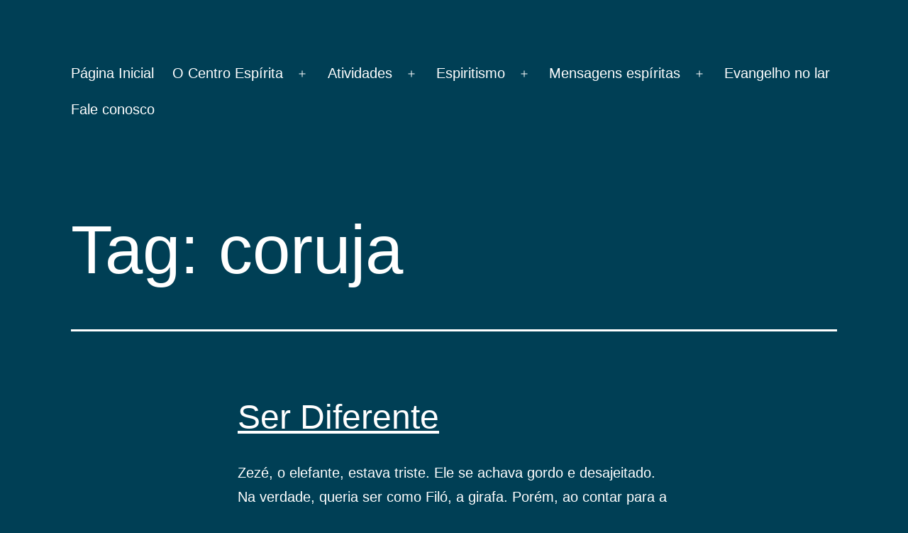

--- FILE ---
content_type: text/html; charset=UTF-8
request_url: https://cepaccuritiba.org.br/tag/coruja/
body_size: 9588
content:
<!doctype html>
<html lang="pt-BR" >
<head>
	<meta charset="UTF-8" />
	<meta name="viewport" content="width=device-width, initial-scale=1.0" />
	<title>coruja &#8211; CEPAC</title>
<script>
window.JetpackScriptData = {"site":{"icon":"","title":"CEPAC","host":"unknown","is_wpcom_platform":false}};
</script>
<meta name='robots' content='max-image-preview:large' />
<link rel='dns-prefetch' href='//stats.wp.com' />
<link rel='preconnect' href='//c0.wp.com' />
<link rel="alternate" type="application/rss+xml" title="Feed para CEPAC &raquo;" href="https://cepaccuritiba.org.br/feed/" />
<link rel="alternate" type="application/rss+xml" title="Feed de comentários para CEPAC &raquo;" href="https://cepaccuritiba.org.br/comments/feed/" />
<link rel="alternate" type="application/rss+xml" title="Feed de tag para CEPAC &raquo; coruja" href="https://cepaccuritiba.org.br/tag/coruja/feed/" />
<style id='wp-img-auto-sizes-contain-inline-css'>
img:is([sizes=auto i],[sizes^="auto," i]){contain-intrinsic-size:3000px 1500px}
/*# sourceURL=wp-img-auto-sizes-contain-inline-css */
</style>
<style id='wp-emoji-styles-inline-css'>

	img.wp-smiley, img.emoji {
		display: inline !important;
		border: none !important;
		box-shadow: none !important;
		height: 1em !important;
		width: 1em !important;
		margin: 0 0.07em !important;
		vertical-align: -0.1em !important;
		background: none !important;
		padding: 0 !important;
	}
/*# sourceURL=wp-emoji-styles-inline-css */
</style>
<style id='wp-block-library-inline-css'>
:root{--wp-block-synced-color:#7a00df;--wp-block-synced-color--rgb:122,0,223;--wp-bound-block-color:var(--wp-block-synced-color);--wp-editor-canvas-background:#ddd;--wp-admin-theme-color:#007cba;--wp-admin-theme-color--rgb:0,124,186;--wp-admin-theme-color-darker-10:#006ba1;--wp-admin-theme-color-darker-10--rgb:0,107,160.5;--wp-admin-theme-color-darker-20:#005a87;--wp-admin-theme-color-darker-20--rgb:0,90,135;--wp-admin-border-width-focus:2px}@media (min-resolution:192dpi){:root{--wp-admin-border-width-focus:1.5px}}.wp-element-button{cursor:pointer}:root .has-very-light-gray-background-color{background-color:#eee}:root .has-very-dark-gray-background-color{background-color:#313131}:root .has-very-light-gray-color{color:#eee}:root .has-very-dark-gray-color{color:#313131}:root .has-vivid-green-cyan-to-vivid-cyan-blue-gradient-background{background:linear-gradient(135deg,#00d084,#0693e3)}:root .has-purple-crush-gradient-background{background:linear-gradient(135deg,#34e2e4,#4721fb 50%,#ab1dfe)}:root .has-hazy-dawn-gradient-background{background:linear-gradient(135deg,#faaca8,#dad0ec)}:root .has-subdued-olive-gradient-background{background:linear-gradient(135deg,#fafae1,#67a671)}:root .has-atomic-cream-gradient-background{background:linear-gradient(135deg,#fdd79a,#004a59)}:root .has-nightshade-gradient-background{background:linear-gradient(135deg,#330968,#31cdcf)}:root .has-midnight-gradient-background{background:linear-gradient(135deg,#020381,#2874fc)}:root{--wp--preset--font-size--normal:16px;--wp--preset--font-size--huge:42px}.has-regular-font-size{font-size:1em}.has-larger-font-size{font-size:2.625em}.has-normal-font-size{font-size:var(--wp--preset--font-size--normal)}.has-huge-font-size{font-size:var(--wp--preset--font-size--huge)}.has-text-align-center{text-align:center}.has-text-align-left{text-align:left}.has-text-align-right{text-align:right}.has-fit-text{white-space:nowrap!important}#end-resizable-editor-section{display:none}.aligncenter{clear:both}.items-justified-left{justify-content:flex-start}.items-justified-center{justify-content:center}.items-justified-right{justify-content:flex-end}.items-justified-space-between{justify-content:space-between}.screen-reader-text{border:0;clip-path:inset(50%);height:1px;margin:-1px;overflow:hidden;padding:0;position:absolute;width:1px;word-wrap:normal!important}.screen-reader-text:focus{background-color:#ddd;clip-path:none;color:#444;display:block;font-size:1em;height:auto;left:5px;line-height:normal;padding:15px 23px 14px;text-decoration:none;top:5px;width:auto;z-index:100000}html :where(.has-border-color){border-style:solid}html :where([style*=border-top-color]){border-top-style:solid}html :where([style*=border-right-color]){border-right-style:solid}html :where([style*=border-bottom-color]){border-bottom-style:solid}html :where([style*=border-left-color]){border-left-style:solid}html :where([style*=border-width]){border-style:solid}html :where([style*=border-top-width]){border-top-style:solid}html :where([style*=border-right-width]){border-right-style:solid}html :where([style*=border-bottom-width]){border-bottom-style:solid}html :where([style*=border-left-width]){border-left-style:solid}html :where(img[class*=wp-image-]){height:auto;max-width:100%}:where(figure){margin:0 0 1em}html :where(.is-position-sticky){--wp-admin--admin-bar--position-offset:var(--wp-admin--admin-bar--height,0px)}@media screen and (max-width:600px){html :where(.is-position-sticky){--wp-admin--admin-bar--position-offset:0px}}

/*# sourceURL=wp-block-library-inline-css */
</style><style id='wp-block-heading-inline-css'>
h1:where(.wp-block-heading).has-background,h2:where(.wp-block-heading).has-background,h3:where(.wp-block-heading).has-background,h4:where(.wp-block-heading).has-background,h5:where(.wp-block-heading).has-background,h6:where(.wp-block-heading).has-background{padding:1.25em 2.375em}h1.has-text-align-left[style*=writing-mode]:where([style*=vertical-lr]),h1.has-text-align-right[style*=writing-mode]:where([style*=vertical-rl]),h2.has-text-align-left[style*=writing-mode]:where([style*=vertical-lr]),h2.has-text-align-right[style*=writing-mode]:where([style*=vertical-rl]),h3.has-text-align-left[style*=writing-mode]:where([style*=vertical-lr]),h3.has-text-align-right[style*=writing-mode]:where([style*=vertical-rl]),h4.has-text-align-left[style*=writing-mode]:where([style*=vertical-lr]),h4.has-text-align-right[style*=writing-mode]:where([style*=vertical-rl]),h5.has-text-align-left[style*=writing-mode]:where([style*=vertical-lr]),h5.has-text-align-right[style*=writing-mode]:where([style*=vertical-rl]),h6.has-text-align-left[style*=writing-mode]:where([style*=vertical-lr]),h6.has-text-align-right[style*=writing-mode]:where([style*=vertical-rl]){rotate:180deg}
/*# sourceURL=https://c0.wp.com/c/6.9/wp-includes/blocks/heading/style.min.css */
</style>
<style id='wp-block-paragraph-inline-css'>
.is-small-text{font-size:.875em}.is-regular-text{font-size:1em}.is-large-text{font-size:2.25em}.is-larger-text{font-size:3em}.has-drop-cap:not(:focus):first-letter{float:left;font-size:8.4em;font-style:normal;font-weight:100;line-height:.68;margin:.05em .1em 0 0;text-transform:uppercase}body.rtl .has-drop-cap:not(:focus):first-letter{float:none;margin-left:.1em}p.has-drop-cap.has-background{overflow:hidden}:root :where(p.has-background){padding:1.25em 2.375em}:where(p.has-text-color:not(.has-link-color)) a{color:inherit}p.has-text-align-left[style*="writing-mode:vertical-lr"],p.has-text-align-right[style*="writing-mode:vertical-rl"]{rotate:180deg}
/*# sourceURL=https://c0.wp.com/c/6.9/wp-includes/blocks/paragraph/style.min.css */
</style>
<style id='global-styles-inline-css'>
:root{--wp--preset--aspect-ratio--square: 1;--wp--preset--aspect-ratio--4-3: 4/3;--wp--preset--aspect-ratio--3-4: 3/4;--wp--preset--aspect-ratio--3-2: 3/2;--wp--preset--aspect-ratio--2-3: 2/3;--wp--preset--aspect-ratio--16-9: 16/9;--wp--preset--aspect-ratio--9-16: 9/16;--wp--preset--color--black: #000000;--wp--preset--color--cyan-bluish-gray: #abb8c3;--wp--preset--color--white: #FFFFFF;--wp--preset--color--pale-pink: #f78da7;--wp--preset--color--vivid-red: #cf2e2e;--wp--preset--color--luminous-vivid-orange: #ff6900;--wp--preset--color--luminous-vivid-amber: #fcb900;--wp--preset--color--light-green-cyan: #7bdcb5;--wp--preset--color--vivid-green-cyan: #00d084;--wp--preset--color--pale-cyan-blue: #8ed1fc;--wp--preset--color--vivid-cyan-blue: #0693e3;--wp--preset--color--vivid-purple: #9b51e0;--wp--preset--color--dark-gray: #28303D;--wp--preset--color--gray: #39414D;--wp--preset--color--green: #D1E4DD;--wp--preset--color--blue: #D1DFE4;--wp--preset--color--purple: #D1D1E4;--wp--preset--color--red: #E4D1D1;--wp--preset--color--orange: #E4DAD1;--wp--preset--color--yellow: #EEEADD;--wp--preset--gradient--vivid-cyan-blue-to-vivid-purple: linear-gradient(135deg,rgb(6,147,227) 0%,rgb(155,81,224) 100%);--wp--preset--gradient--light-green-cyan-to-vivid-green-cyan: linear-gradient(135deg,rgb(122,220,180) 0%,rgb(0,208,130) 100%);--wp--preset--gradient--luminous-vivid-amber-to-luminous-vivid-orange: linear-gradient(135deg,rgb(252,185,0) 0%,rgb(255,105,0) 100%);--wp--preset--gradient--luminous-vivid-orange-to-vivid-red: linear-gradient(135deg,rgb(255,105,0) 0%,rgb(207,46,46) 100%);--wp--preset--gradient--very-light-gray-to-cyan-bluish-gray: linear-gradient(135deg,rgb(238,238,238) 0%,rgb(169,184,195) 100%);--wp--preset--gradient--cool-to-warm-spectrum: linear-gradient(135deg,rgb(74,234,220) 0%,rgb(151,120,209) 20%,rgb(207,42,186) 40%,rgb(238,44,130) 60%,rgb(251,105,98) 80%,rgb(254,248,76) 100%);--wp--preset--gradient--blush-light-purple: linear-gradient(135deg,rgb(255,206,236) 0%,rgb(152,150,240) 100%);--wp--preset--gradient--blush-bordeaux: linear-gradient(135deg,rgb(254,205,165) 0%,rgb(254,45,45) 50%,rgb(107,0,62) 100%);--wp--preset--gradient--luminous-dusk: linear-gradient(135deg,rgb(255,203,112) 0%,rgb(199,81,192) 50%,rgb(65,88,208) 100%);--wp--preset--gradient--pale-ocean: linear-gradient(135deg,rgb(255,245,203) 0%,rgb(182,227,212) 50%,rgb(51,167,181) 100%);--wp--preset--gradient--electric-grass: linear-gradient(135deg,rgb(202,248,128) 0%,rgb(113,206,126) 100%);--wp--preset--gradient--midnight: linear-gradient(135deg,rgb(2,3,129) 0%,rgb(40,116,252) 100%);--wp--preset--gradient--purple-to-yellow: linear-gradient(160deg, #D1D1E4 0%, #EEEADD 100%);--wp--preset--gradient--yellow-to-purple: linear-gradient(160deg, #EEEADD 0%, #D1D1E4 100%);--wp--preset--gradient--green-to-yellow: linear-gradient(160deg, #D1E4DD 0%, #EEEADD 100%);--wp--preset--gradient--yellow-to-green: linear-gradient(160deg, #EEEADD 0%, #D1E4DD 100%);--wp--preset--gradient--red-to-yellow: linear-gradient(160deg, #E4D1D1 0%, #EEEADD 100%);--wp--preset--gradient--yellow-to-red: linear-gradient(160deg, #EEEADD 0%, #E4D1D1 100%);--wp--preset--gradient--purple-to-red: linear-gradient(160deg, #D1D1E4 0%, #E4D1D1 100%);--wp--preset--gradient--red-to-purple: linear-gradient(160deg, #E4D1D1 0%, #D1D1E4 100%);--wp--preset--font-size--small: 18px;--wp--preset--font-size--medium: 20px;--wp--preset--font-size--large: 24px;--wp--preset--font-size--x-large: 42px;--wp--preset--font-size--extra-small: 16px;--wp--preset--font-size--normal: 20px;--wp--preset--font-size--extra-large: 40px;--wp--preset--font-size--huge: 96px;--wp--preset--font-size--gigantic: 144px;--wp--preset--spacing--20: 0.44rem;--wp--preset--spacing--30: 0.67rem;--wp--preset--spacing--40: 1rem;--wp--preset--spacing--50: 1.5rem;--wp--preset--spacing--60: 2.25rem;--wp--preset--spacing--70: 3.38rem;--wp--preset--spacing--80: 5.06rem;--wp--preset--shadow--natural: 6px 6px 9px rgba(0, 0, 0, 0.2);--wp--preset--shadow--deep: 12px 12px 50px rgba(0, 0, 0, 0.4);--wp--preset--shadow--sharp: 6px 6px 0px rgba(0, 0, 0, 0.2);--wp--preset--shadow--outlined: 6px 6px 0px -3px rgb(255, 255, 255), 6px 6px rgb(0, 0, 0);--wp--preset--shadow--crisp: 6px 6px 0px rgb(0, 0, 0);}:where(.is-layout-flex){gap: 0.5em;}:where(.is-layout-grid){gap: 0.5em;}body .is-layout-flex{display: flex;}.is-layout-flex{flex-wrap: wrap;align-items: center;}.is-layout-flex > :is(*, div){margin: 0;}body .is-layout-grid{display: grid;}.is-layout-grid > :is(*, div){margin: 0;}:where(.wp-block-columns.is-layout-flex){gap: 2em;}:where(.wp-block-columns.is-layout-grid){gap: 2em;}:where(.wp-block-post-template.is-layout-flex){gap: 1.25em;}:where(.wp-block-post-template.is-layout-grid){gap: 1.25em;}.has-black-color{color: var(--wp--preset--color--black) !important;}.has-cyan-bluish-gray-color{color: var(--wp--preset--color--cyan-bluish-gray) !important;}.has-white-color{color: var(--wp--preset--color--white) !important;}.has-pale-pink-color{color: var(--wp--preset--color--pale-pink) !important;}.has-vivid-red-color{color: var(--wp--preset--color--vivid-red) !important;}.has-luminous-vivid-orange-color{color: var(--wp--preset--color--luminous-vivid-orange) !important;}.has-luminous-vivid-amber-color{color: var(--wp--preset--color--luminous-vivid-amber) !important;}.has-light-green-cyan-color{color: var(--wp--preset--color--light-green-cyan) !important;}.has-vivid-green-cyan-color{color: var(--wp--preset--color--vivid-green-cyan) !important;}.has-pale-cyan-blue-color{color: var(--wp--preset--color--pale-cyan-blue) !important;}.has-vivid-cyan-blue-color{color: var(--wp--preset--color--vivid-cyan-blue) !important;}.has-vivid-purple-color{color: var(--wp--preset--color--vivid-purple) !important;}.has-black-background-color{background-color: var(--wp--preset--color--black) !important;}.has-cyan-bluish-gray-background-color{background-color: var(--wp--preset--color--cyan-bluish-gray) !important;}.has-white-background-color{background-color: var(--wp--preset--color--white) !important;}.has-pale-pink-background-color{background-color: var(--wp--preset--color--pale-pink) !important;}.has-vivid-red-background-color{background-color: var(--wp--preset--color--vivid-red) !important;}.has-luminous-vivid-orange-background-color{background-color: var(--wp--preset--color--luminous-vivid-orange) !important;}.has-luminous-vivid-amber-background-color{background-color: var(--wp--preset--color--luminous-vivid-amber) !important;}.has-light-green-cyan-background-color{background-color: var(--wp--preset--color--light-green-cyan) !important;}.has-vivid-green-cyan-background-color{background-color: var(--wp--preset--color--vivid-green-cyan) !important;}.has-pale-cyan-blue-background-color{background-color: var(--wp--preset--color--pale-cyan-blue) !important;}.has-vivid-cyan-blue-background-color{background-color: var(--wp--preset--color--vivid-cyan-blue) !important;}.has-vivid-purple-background-color{background-color: var(--wp--preset--color--vivid-purple) !important;}.has-black-border-color{border-color: var(--wp--preset--color--black) !important;}.has-cyan-bluish-gray-border-color{border-color: var(--wp--preset--color--cyan-bluish-gray) !important;}.has-white-border-color{border-color: var(--wp--preset--color--white) !important;}.has-pale-pink-border-color{border-color: var(--wp--preset--color--pale-pink) !important;}.has-vivid-red-border-color{border-color: var(--wp--preset--color--vivid-red) !important;}.has-luminous-vivid-orange-border-color{border-color: var(--wp--preset--color--luminous-vivid-orange) !important;}.has-luminous-vivid-amber-border-color{border-color: var(--wp--preset--color--luminous-vivid-amber) !important;}.has-light-green-cyan-border-color{border-color: var(--wp--preset--color--light-green-cyan) !important;}.has-vivid-green-cyan-border-color{border-color: var(--wp--preset--color--vivid-green-cyan) !important;}.has-pale-cyan-blue-border-color{border-color: var(--wp--preset--color--pale-cyan-blue) !important;}.has-vivid-cyan-blue-border-color{border-color: var(--wp--preset--color--vivid-cyan-blue) !important;}.has-vivid-purple-border-color{border-color: var(--wp--preset--color--vivid-purple) !important;}.has-vivid-cyan-blue-to-vivid-purple-gradient-background{background: var(--wp--preset--gradient--vivid-cyan-blue-to-vivid-purple) !important;}.has-light-green-cyan-to-vivid-green-cyan-gradient-background{background: var(--wp--preset--gradient--light-green-cyan-to-vivid-green-cyan) !important;}.has-luminous-vivid-amber-to-luminous-vivid-orange-gradient-background{background: var(--wp--preset--gradient--luminous-vivid-amber-to-luminous-vivid-orange) !important;}.has-luminous-vivid-orange-to-vivid-red-gradient-background{background: var(--wp--preset--gradient--luminous-vivid-orange-to-vivid-red) !important;}.has-very-light-gray-to-cyan-bluish-gray-gradient-background{background: var(--wp--preset--gradient--very-light-gray-to-cyan-bluish-gray) !important;}.has-cool-to-warm-spectrum-gradient-background{background: var(--wp--preset--gradient--cool-to-warm-spectrum) !important;}.has-blush-light-purple-gradient-background{background: var(--wp--preset--gradient--blush-light-purple) !important;}.has-blush-bordeaux-gradient-background{background: var(--wp--preset--gradient--blush-bordeaux) !important;}.has-luminous-dusk-gradient-background{background: var(--wp--preset--gradient--luminous-dusk) !important;}.has-pale-ocean-gradient-background{background: var(--wp--preset--gradient--pale-ocean) !important;}.has-electric-grass-gradient-background{background: var(--wp--preset--gradient--electric-grass) !important;}.has-midnight-gradient-background{background: var(--wp--preset--gradient--midnight) !important;}.has-small-font-size{font-size: var(--wp--preset--font-size--small) !important;}.has-medium-font-size{font-size: var(--wp--preset--font-size--medium) !important;}.has-large-font-size{font-size: var(--wp--preset--font-size--large) !important;}.has-x-large-font-size{font-size: var(--wp--preset--font-size--x-large) !important;}
/*# sourceURL=global-styles-inline-css */
</style>

<style id='classic-theme-styles-inline-css'>
/*! This file is auto-generated */
.wp-block-button__link{color:#fff;background-color:#32373c;border-radius:9999px;box-shadow:none;text-decoration:none;padding:calc(.667em + 2px) calc(1.333em + 2px);font-size:1.125em}.wp-block-file__button{background:#32373c;color:#fff;text-decoration:none}
/*# sourceURL=/wp-includes/css/classic-themes.min.css */
</style>
<link rel='stylesheet' id='twenty-twenty-one-custom-color-overrides-css' href='https://cepaccuritiba.org.br/wp-content/themes/twentytwentyone/assets/css/custom-color-overrides.css?ver=2.5' media='all' />
<style id='twenty-twenty-one-custom-color-overrides-inline-css'>
:root .editor-styles-wrapper{--global--color-background: #003f55;--global--color-primary: #fff;--global--color-secondary: #fff;--button--color-background: #fff;--button--color-text-hover: #fff;--table--stripes-border-color: rgba(240, 240, 240, 0.15);--table--stripes-background-color: rgba(240, 240, 240, 0.15);}
/*# sourceURL=twenty-twenty-one-custom-color-overrides-inline-css */
</style>
<link rel='stylesheet' id='twenty-twenty-one-style-css' href='https://cepaccuritiba.org.br/wp-content/themes/twentytwentyone/style.css?ver=2.5' media='all' />
<style id='twenty-twenty-one-style-inline-css'>
:root{--global--color-background: #003f55;--global--color-primary: #fff;--global--color-secondary: #fff;--button--color-background: #fff;--button--color-text-hover: #fff;--table--stripes-border-color: rgba(240, 240, 240, 0.15);--table--stripes-background-color: rgba(240, 240, 240, 0.15);}
.cat-links { clip: rect(1px, 1px, 1px, 1px); height: 1px; position: absolute; overflow: hidden; width: 1px; }
/*# sourceURL=twenty-twenty-one-style-inline-css */
</style>
<link rel='stylesheet' id='twenty-twenty-one-print-style-css' href='https://cepaccuritiba.org.br/wp-content/themes/twentytwentyone/assets/css/print.css?ver=2.5' media='print' />
<link rel='stylesheet' id='twentytwentyone-jetpack-css' href='https://c0.wp.com/p/jetpack/14.8/modules/theme-tools/compat/twentytwentyone.css' media='all' />
<script id="twenty-twenty-one-ie11-polyfills-js-after">
( Element.prototype.matches && Element.prototype.closest && window.NodeList && NodeList.prototype.forEach ) || document.write( '<script src="https://cepaccuritiba.org.br/wp-content/themes/twentytwentyone/assets/js/polyfills.js?ver=2.5"></scr' + 'ipt>' );
//# sourceURL=twenty-twenty-one-ie11-polyfills-js-after
</script>
<script src="https://cepaccuritiba.org.br/wp-content/themes/twentytwentyone/assets/js/primary-navigation.js?ver=2.5" id="twenty-twenty-one-primary-navigation-script-js" defer data-wp-strategy="defer"></script>
<link rel="https://api.w.org/" href="https://cepaccuritiba.org.br/wp-json/" /><link rel="alternate" title="JSON" type="application/json" href="https://cepaccuritiba.org.br/wp-json/wp/v2/tags/351" /><link rel="EditURI" type="application/rsd+xml" title="RSD" href="https://cepaccuritiba.org.br/xmlrpc.php?rsd" />
<meta name="generator" content="WordPress 6.9" />
	<style>img#wpstats{display:none}</style>
		<style id="custom-background-css">
body.custom-background { background-color: #003f55; }
</style>
	</head>

<body class="archive tag tag-coruja tag-351 custom-background wp-embed-responsive wp-theme-twentytwentyone is-dark-theme no-js hfeed has-main-navigation categories-hidden">
<div id="page" class="site">
	<a class="skip-link screen-reader-text" href="#content">
		Pular para o conteúdo	</a>

	
<header id="masthead" class="site-header has-menu">

	

<div class="site-branding">

	
						<p class="screen-reader-text"><a href="https://cepaccuritiba.org.br/" rel="home">CEPAC</a></p>
			
	</div><!-- .site-branding -->
	
	<nav id="site-navigation" class="primary-navigation" aria-label="Menu primário">
		<div class="menu-button-container">
			<button id="primary-mobile-menu" class="button" aria-controls="primary-menu-list" aria-expanded="false">
				<span class="dropdown-icon open">Menu					<svg class="svg-icon" width="24" height="24" aria-hidden="true" role="img" focusable="false" viewBox="0 0 24 24" fill="none" xmlns="http://www.w3.org/2000/svg"><path fill-rule="evenodd" clip-rule="evenodd" d="M4.5 6H19.5V7.5H4.5V6ZM4.5 12H19.5V13.5H4.5V12ZM19.5 18H4.5V19.5H19.5V18Z" fill="currentColor"/></svg>				</span>
				<span class="dropdown-icon close">Fechar					<svg class="svg-icon" width="24" height="24" aria-hidden="true" role="img" focusable="false" viewBox="0 0 24 24" fill="none" xmlns="http://www.w3.org/2000/svg"><path fill-rule="evenodd" clip-rule="evenodd" d="M12 10.9394L5.53033 4.46973L4.46967 5.53039L10.9393 12.0001L4.46967 18.4697L5.53033 19.5304L12 13.0607L18.4697 19.5304L19.5303 18.4697L13.0607 12.0001L19.5303 5.53039L18.4697 4.46973L12 10.9394Z" fill="currentColor"/></svg>				</span>
			</button><!-- #primary-mobile-menu -->
		</div><!-- .menu-button-container -->
		<div class="primary-menu-container"><ul id="primary-menu-list" class="menu-wrapper"><li id="menu-item-2322" class="menu-item menu-item-type-post_type menu-item-object-page menu-item-home menu-item-2322"><a href="https://cepaccuritiba.org.br/">Página Inicial</a></li>
<li id="menu-item-2039" class="menu-item menu-item-type-post_type menu-item-object-page menu-item-has-children menu-item-2039"><a href="https://cepaccuritiba.org.br/o-centro-espirita/">O Centro Espírita</a><button class="sub-menu-toggle" aria-expanded="false" onClick="twentytwentyoneExpandSubMenu(this)"><span class="icon-plus"><svg class="svg-icon" width="18" height="18" aria-hidden="true" role="img" focusable="false" viewBox="0 0 24 24" fill="none" xmlns="http://www.w3.org/2000/svg"><path fill-rule="evenodd" clip-rule="evenodd" d="M18 11.2h-5.2V6h-1.6v5.2H6v1.6h5.2V18h1.6v-5.2H18z" fill="currentColor"/></svg></span><span class="icon-minus"><svg class="svg-icon" width="18" height="18" aria-hidden="true" role="img" focusable="false" viewBox="0 0 24 24" fill="none" xmlns="http://www.w3.org/2000/svg"><path fill-rule="evenodd" clip-rule="evenodd" d="M6 11h12v2H6z" fill="currentColor"/></svg></span><span class="screen-reader-text">Abrir menu</span></button>
<ul class="sub-menu">
	<li id="menu-item-2040" class="menu-item menu-item-type-post_type menu-item-object-page menu-item-2040"><a href="https://cepaccuritiba.org.br/o-que-e-um-centro-espirita/">O que é um Centro Espírita</a></li>
	<li id="menu-item-2038" class="menu-item menu-item-type-post_type menu-item-object-page menu-item-2038"><a href="https://cepaccuritiba.org.br/nossa-historia/">Nossa História CEPAC</a></li>
	<li id="menu-item-2037" class="menu-item menu-item-type-post_type menu-item-object-page menu-item-2037"><a href="https://cepaccuritiba.org.br/funcionamento-horarios-e-agenda/">Funcionamento (horários e agenda)</a></li>
	<li id="menu-item-2627" class="menu-item menu-item-type-post_type menu-item-object-page menu-item-2627"><a href="https://cepaccuritiba.org.br/informacoes-gerais/">Informações gerais</a></li>
	<li id="menu-item-2628" class="menu-item menu-item-type-post_type menu-item-object-page menu-item-2628"><a href="https://cepaccuritiba.org.br/avisos/">Avisos</a></li>
</ul>
</li>
<li id="menu-item-2041" class="menu-item menu-item-type-post_type menu-item-object-page menu-item-has-children menu-item-2041"><a href="https://cepaccuritiba.org.br/atividades/">Atividades</a><button class="sub-menu-toggle" aria-expanded="false" onClick="twentytwentyoneExpandSubMenu(this)"><span class="icon-plus"><svg class="svg-icon" width="18" height="18" aria-hidden="true" role="img" focusable="false" viewBox="0 0 24 24" fill="none" xmlns="http://www.w3.org/2000/svg"><path fill-rule="evenodd" clip-rule="evenodd" d="M18 11.2h-5.2V6h-1.6v5.2H6v1.6h5.2V18h1.6v-5.2H18z" fill="currentColor"/></svg></span><span class="icon-minus"><svg class="svg-icon" width="18" height="18" aria-hidden="true" role="img" focusable="false" viewBox="0 0 24 24" fill="none" xmlns="http://www.w3.org/2000/svg"><path fill-rule="evenodd" clip-rule="evenodd" d="M6 11h12v2H6z" fill="currentColor"/></svg></span><span class="screen-reader-text">Abrir menu</span></button>
<ul class="sub-menu">
	<li id="menu-item-2045" class="menu-item menu-item-type-post_type menu-item-object-page menu-item-2045"><a href="https://cepaccuritiba.org.br/exposicoes-publicas/">Exposições públicas</a></li>
	<li id="menu-item-2047" class="menu-item menu-item-type-post_type menu-item-object-page menu-item-2047"><a href="https://cepaccuritiba.org.br/grupos-de-estudo/">Grupos de estudo</a></li>
	<li id="menu-item-2044" class="menu-item menu-item-type-post_type menu-item-object-page menu-item-2044"><a href="https://cepaccuritiba.org.br/evangelizacao-infantil/">Evangelização Espírita Infantojuvenil </a></li>
	<li id="menu-item-2043" class="menu-item menu-item-type-post_type menu-item-object-page menu-item-2043"><a href="https://cepaccuritiba.org.br/atendimento-fraterno/">Atendimento Fraterno</a></li>
	<li id="menu-item-2046" class="menu-item menu-item-type-post_type menu-item-object-page menu-item-2046"><a href="https://cepaccuritiba.org.br/fluidoterapia/">Fluidoterapia</a></li>
	<li id="menu-item-2042" class="menu-item menu-item-type-post_type menu-item-object-page menu-item-2042"><a href="https://cepaccuritiba.org.br/assistencia-social/">Assistência Social</a></li>
</ul>
</li>
<li id="menu-item-2031" class="menu-item menu-item-type-post_type menu-item-object-page menu-item-has-children menu-item-2031"><a href="https://cepaccuritiba.org.br/espiritismo/">Espiritismo</a><button class="sub-menu-toggle" aria-expanded="false" onClick="twentytwentyoneExpandSubMenu(this)"><span class="icon-plus"><svg class="svg-icon" width="18" height="18" aria-hidden="true" role="img" focusable="false" viewBox="0 0 24 24" fill="none" xmlns="http://www.w3.org/2000/svg"><path fill-rule="evenodd" clip-rule="evenodd" d="M18 11.2h-5.2V6h-1.6v5.2H6v1.6h5.2V18h1.6v-5.2H18z" fill="currentColor"/></svg></span><span class="icon-minus"><svg class="svg-icon" width="18" height="18" aria-hidden="true" role="img" focusable="false" viewBox="0 0 24 24" fill="none" xmlns="http://www.w3.org/2000/svg"><path fill-rule="evenodd" clip-rule="evenodd" d="M6 11h12v2H6z" fill="currentColor"/></svg></span><span class="screen-reader-text">Abrir menu</span></button>
<ul class="sub-menu">
	<li id="menu-item-2030" class="menu-item menu-item-type-post_type menu-item-object-page menu-item-2030"><a href="https://cepaccuritiba.org.br/o-que-e/">O que é o Espiritismo?</a></li>
	<li id="menu-item-2029" class="menu-item menu-item-type-post_type menu-item-object-page menu-item-2029"><a href="https://cepaccuritiba.org.br/quem-foi-allan-kardec/">Quem foi Allan Kardec?</a></li>
</ul>
</li>
<li id="menu-item-2028" class="menu-item menu-item-type-post_type menu-item-object-page menu-item-has-children menu-item-2028"><a href="https://cepaccuritiba.org.br/mensagens-espiritas/">Mensagens espíritas</a><button class="sub-menu-toggle" aria-expanded="false" onClick="twentytwentyoneExpandSubMenu(this)"><span class="icon-plus"><svg class="svg-icon" width="18" height="18" aria-hidden="true" role="img" focusable="false" viewBox="0 0 24 24" fill="none" xmlns="http://www.w3.org/2000/svg"><path fill-rule="evenodd" clip-rule="evenodd" d="M18 11.2h-5.2V6h-1.6v5.2H6v1.6h5.2V18h1.6v-5.2H18z" fill="currentColor"/></svg></span><span class="icon-minus"><svg class="svg-icon" width="18" height="18" aria-hidden="true" role="img" focusable="false" viewBox="0 0 24 24" fill="none" xmlns="http://www.w3.org/2000/svg"><path fill-rule="evenodd" clip-rule="evenodd" d="M6 11h12v2H6z" fill="currentColor"/></svg></span><span class="screen-reader-text">Abrir menu</span></button>
<ul class="sub-menu">
	<li id="menu-item-2626" class="menu-item menu-item-type-post_type menu-item-object-page menu-item-2626"><a href="https://cepaccuritiba.org.br/mensagem-do-mes/">Mensagem do mês</a></li>
	<li id="menu-item-2561" class="menu-item menu-item-type-post_type menu-item-object-page menu-item-2561"><a href="https://cepaccuritiba.org.br/mensagens-espiritas-publico-em-geral/">Público em Geral</a></li>
	<li id="menu-item-2562" class="menu-item menu-item-type-post_type menu-item-object-page menu-item-2562"><a href="https://cepaccuritiba.org.br/mensagens-espiritas-juventude/">Juventude</a></li>
	<li id="menu-item-2563" class="menu-item menu-item-type-post_type menu-item-object-page menu-item-2563"><a href="https://cepaccuritiba.org.br/mensagens-espiritas-infancia/">Infância</a></li>
</ul>
</li>
<li id="menu-item-2024" class="menu-item menu-item-type-post_type menu-item-object-page menu-item-2024"><a href="https://cepaccuritiba.org.br/evangelho-no-lar/">Evangelho no lar</a></li>
<li id="menu-item-2023" class="menu-item menu-item-type-post_type menu-item-object-page menu-item-2023"><a href="https://cepaccuritiba.org.br/fale-conosco/">Fale conosco</a></li>
</ul></div>	</nav><!-- #site-navigation -->
	
</header><!-- #masthead -->

	<div id="content" class="site-content">
		<div id="primary" class="content-area">
			<main id="main" class="site-main">


	<header class="page-header alignwide">
		<h1 class="page-title">Tag: <span>coruja</span></h1>			</header><!-- .page-header -->

					
<article id="post-2357" class="post-2357 post type-post status-publish format-standard hentry category-infancia tag-amigos tag-amizade tag-animais tag-caracteristicas-proprias tag-claudia-schmidt tag-coruja tag-crianca tag-diferente tag-elefante tag-familia tag-filo tag-floresta tag-fragil tag-girafa tag-infancia tag-infantil tag-leao tag-lico tag-medo tag-natureza tag-respeito tag-ser-diferente tag-simpatico tag-valor tag-zeze tag-zila entry">

	
<header class="entry-header">
	<h2 class="entry-title default-max-width"><a href="https://cepaccuritiba.org.br/ser-diferente/">Ser Diferente</a></h2></header><!-- .entry-header -->

	<div class="entry-content">
		<p>Zezé, o elefante, estava triste. Ele se achava gordo e desajeitado. Na verdade, queria ser como Filó, a girafa. Porém, ao contar para a amiga girafa seu sonho de ser alto e elegante como ela, descobriu que Filó se achava alta demais, e não gostava de seu pescoço. Ela contou, então que desejava ser como&hellip; <a class="more-link" href="https://cepaccuritiba.org.br/ser-diferente/">Continuar lendo <span class="screen-reader-text">Ser Diferente</span></a></p>
	</div><!-- .entry-content -->

	<footer class="entry-footer default-max-width">
		<span class="posted-on"><time class="entry-date published updated" datetime="2022-09-28T13:49:23-03:00">28 de setembro de 2022</time> publicado</span><div class="post-taxonomies"><span class="cat-links">Categorizado como <a href="https://cepaccuritiba.org.br/category/infancia/" rel="category tag">Infancia</a> </span><span class="tags-links">Marcado com <a href="https://cepaccuritiba.org.br/tag/amigos/" rel="tag">amigos</a>, <a href="https://cepaccuritiba.org.br/tag/amizade/" rel="tag">amizade</a>, <a href="https://cepaccuritiba.org.br/tag/animais/" rel="tag">animais</a>, <a href="https://cepaccuritiba.org.br/tag/caracteristicas-proprias/" rel="tag">características próprias</a>, <a href="https://cepaccuritiba.org.br/tag/claudia-schmidt/" rel="tag">Cláudia Schmidt</a>, <a href="https://cepaccuritiba.org.br/tag/coruja/" rel="tag">coruja</a>, <a href="https://cepaccuritiba.org.br/tag/crianca/" rel="tag">criança</a>, <a href="https://cepaccuritiba.org.br/tag/diferente/" rel="tag">diferente</a>, <a href="https://cepaccuritiba.org.br/tag/elefante/" rel="tag">elefante</a>, <a href="https://cepaccuritiba.org.br/tag/familia/" rel="tag">família</a>, <a href="https://cepaccuritiba.org.br/tag/filo/" rel="tag">filó</a>, <a href="https://cepaccuritiba.org.br/tag/floresta/" rel="tag">floresta</a>, <a href="https://cepaccuritiba.org.br/tag/fragil/" rel="tag">frágil</a>, <a href="https://cepaccuritiba.org.br/tag/girafa/" rel="tag">girafa</a>, <a href="https://cepaccuritiba.org.br/tag/infancia/" rel="tag">infância</a>, <a href="https://cepaccuritiba.org.br/tag/infantil/" rel="tag">infantil</a>, <a href="https://cepaccuritiba.org.br/tag/leao/" rel="tag">leão</a>, <a href="https://cepaccuritiba.org.br/tag/lico/" rel="tag">Lico</a>, <a href="https://cepaccuritiba.org.br/tag/medo/" rel="tag">medo</a>, <a href="https://cepaccuritiba.org.br/tag/natureza/" rel="tag">natureza</a>, <a href="https://cepaccuritiba.org.br/tag/respeito/" rel="tag">respeito</a>, <a href="https://cepaccuritiba.org.br/tag/ser-diferente/" rel="tag">Ser Diferente</a>, <a href="https://cepaccuritiba.org.br/tag/simpatico/" rel="tag">simpático</a>, <a href="https://cepaccuritiba.org.br/tag/valor/" rel="tag">valor</a>, <a href="https://cepaccuritiba.org.br/tag/zeze/" rel="tag">zézé</a>, <a href="https://cepaccuritiba.org.br/tag/zila/" rel="tag">Zilá</a></span></div>	</footer><!-- .entry-footer -->
</article><!-- #post-${ID} -->
	
	

			</main><!-- #main -->
		</div><!-- #primary -->
	</div><!-- #content -->

	
	<aside class="widget-area">
		<section id="block-11" class="widget widget_block">
<h6 class="has-text-align-center wp-block-heading" style="padding-top:0px;padding-right:0px;padding-bottom:0px;padding-left:0px;font-size:10px;font-style:normal;font-weight:400;letter-spacing:1.5px;line-height:1.5"><strong>Centro Espírita Paz Amor e Caridade</strong></h6>
</section><section id="block-13" class="widget widget_block">
<h6 class="has-text-align-center wp-block-heading" style="padding-top:0px;padding-right:0px;padding-bottom:0px;padding-left:0px;font-size:10px;font-style:normal;font-weight:400;letter-spacing:1.5px;line-height:1.5">Rua Cleto da Silva, 765 - Boqueirão, Curitiba - PR, CEP: 81650-290</h6>
</section><section id="block-14" class="widget widget_block">
<h6 class="has-text-align-center wp-block-heading" style="padding-top:0px;padding-right:0px;padding-bottom:0px;padding-left:0px;font-size:10px;font-style:normal;font-weight:400;letter-spacing:1.5px;line-height:1.5">cepaccuritiba@gmail.com</h6>
</section>	</aside><!-- .widget-area -->

	
	<footer id="colophon" class="site-footer">

				<div class="site-info">
			<div class="site-name">
																</div><!-- .site-name -->

			
			<div class="powered-by">
				Orgulhosamente desenvolvido com <a href="https://br.wordpress.org/">WordPress</a>.			</div><!-- .powered-by -->

		</div><!-- .site-info -->
	</footer><!-- #colophon -->

</div><!-- #page -->

<script type="speculationrules">
{"prefetch":[{"source":"document","where":{"and":[{"href_matches":"/*"},{"not":{"href_matches":["/wp-*.php","/wp-admin/*","/wp-content/uploads/*","/wp-content/*","/wp-content/plugins/*","/wp-content/themes/twentytwentyone/*","/*\\?(.+)"]}},{"not":{"selector_matches":"a[rel~=\"nofollow\"]"}},{"not":{"selector_matches":".no-prefetch, .no-prefetch a"}}]},"eagerness":"conservative"}]}
</script>
<script>document.body.classList.remove("no-js");</script>	<script>
	if ( -1 !== navigator.userAgent.indexOf( 'MSIE' ) || -1 !== navigator.appVersion.indexOf( 'Trident/' ) ) {
		document.body.classList.add( 'is-IE' );
	}
	</script>
	<script type="importmap" id="wp-importmap">
{"imports":{"@wordpress/interactivity":"https://cepaccuritiba.org.br/wp-includes/js/dist/script-modules/interactivity/index.min.js?ver=8964710565a1d258501f"}}
</script>
<script type="module" src="https://cepaccuritiba.org.br/wp-content/plugins/jetpack/jetpack_vendor/automattic/jetpack-forms/src/contact-form/../../dist/modules/form/view.js?ver=14.8" id="jp-forms-view-js-module"></script>
<link rel="modulepreload" href="https://cepaccuritiba.org.br/wp-includes/js/dist/script-modules/interactivity/index.min.js?ver=8964710565a1d258501f" id="@wordpress/interactivity-js-modulepreload" data-wp-fetchpriority="low">
<script type="application/json" id="wp-script-module-data-@wordpress/interactivity">
{"config":{"jetpack/form":{"error_types":{"is_required":"Este campo é obrigatório.","invalid_form_empty":"The form you are trying to submit is empty.","invalid_form":"Preencha o formulário de forma correta."}}}}
</script>
<script src="https://cepaccuritiba.org.br/wp-content/themes/twentytwentyone/assets/js/responsive-embeds.js?ver=2.5" id="twenty-twenty-one-responsive-embeds-script-js"></script>
<script id="jetpack-stats-js-before">
_stq = window._stq || [];
_stq.push([ "view", JSON.parse("{\"v\":\"ext\",\"blog\":\"216272431\",\"post\":\"0\",\"tz\":\"-3\",\"srv\":\"cepaccuritiba.org.br\",\"arch_tag\":\"coruja\",\"arch_results\":\"1\",\"j\":\"1:14.8\"}") ]);
_stq.push([ "clickTrackerInit", "216272431", "0" ]);
//# sourceURL=jetpack-stats-js-before
</script>
<script src="https://stats.wp.com/e-202604.js" id="jetpack-stats-js" defer data-wp-strategy="defer"></script>
<script id="wp-emoji-settings" type="application/json">
{"baseUrl":"https://s.w.org/images/core/emoji/17.0.2/72x72/","ext":".png","svgUrl":"https://s.w.org/images/core/emoji/17.0.2/svg/","svgExt":".svg","source":{"concatemoji":"https://cepaccuritiba.org.br/wp-includes/js/wp-emoji-release.min.js?ver=6.9"}}
</script>
<script type="module">
/*! This file is auto-generated */
const a=JSON.parse(document.getElementById("wp-emoji-settings").textContent),o=(window._wpemojiSettings=a,"wpEmojiSettingsSupports"),s=["flag","emoji"];function i(e){try{var t={supportTests:e,timestamp:(new Date).valueOf()};sessionStorage.setItem(o,JSON.stringify(t))}catch(e){}}function c(e,t,n){e.clearRect(0,0,e.canvas.width,e.canvas.height),e.fillText(t,0,0);t=new Uint32Array(e.getImageData(0,0,e.canvas.width,e.canvas.height).data);e.clearRect(0,0,e.canvas.width,e.canvas.height),e.fillText(n,0,0);const a=new Uint32Array(e.getImageData(0,0,e.canvas.width,e.canvas.height).data);return t.every((e,t)=>e===a[t])}function p(e,t){e.clearRect(0,0,e.canvas.width,e.canvas.height),e.fillText(t,0,0);var n=e.getImageData(16,16,1,1);for(let e=0;e<n.data.length;e++)if(0!==n.data[e])return!1;return!0}function u(e,t,n,a){switch(t){case"flag":return n(e,"\ud83c\udff3\ufe0f\u200d\u26a7\ufe0f","\ud83c\udff3\ufe0f\u200b\u26a7\ufe0f")?!1:!n(e,"\ud83c\udde8\ud83c\uddf6","\ud83c\udde8\u200b\ud83c\uddf6")&&!n(e,"\ud83c\udff4\udb40\udc67\udb40\udc62\udb40\udc65\udb40\udc6e\udb40\udc67\udb40\udc7f","\ud83c\udff4\u200b\udb40\udc67\u200b\udb40\udc62\u200b\udb40\udc65\u200b\udb40\udc6e\u200b\udb40\udc67\u200b\udb40\udc7f");case"emoji":return!a(e,"\ud83e\u1fac8")}return!1}function f(e,t,n,a){let r;const o=(r="undefined"!=typeof WorkerGlobalScope&&self instanceof WorkerGlobalScope?new OffscreenCanvas(300,150):document.createElement("canvas")).getContext("2d",{willReadFrequently:!0}),s=(o.textBaseline="top",o.font="600 32px Arial",{});return e.forEach(e=>{s[e]=t(o,e,n,a)}),s}function r(e){var t=document.createElement("script");t.src=e,t.defer=!0,document.head.appendChild(t)}a.supports={everything:!0,everythingExceptFlag:!0},new Promise(t=>{let n=function(){try{var e=JSON.parse(sessionStorage.getItem(o));if("object"==typeof e&&"number"==typeof e.timestamp&&(new Date).valueOf()<e.timestamp+604800&&"object"==typeof e.supportTests)return e.supportTests}catch(e){}return null}();if(!n){if("undefined"!=typeof Worker&&"undefined"!=typeof OffscreenCanvas&&"undefined"!=typeof URL&&URL.createObjectURL&&"undefined"!=typeof Blob)try{var e="postMessage("+f.toString()+"("+[JSON.stringify(s),u.toString(),c.toString(),p.toString()].join(",")+"));",a=new Blob([e],{type:"text/javascript"});const r=new Worker(URL.createObjectURL(a),{name:"wpTestEmojiSupports"});return void(r.onmessage=e=>{i(n=e.data),r.terminate(),t(n)})}catch(e){}i(n=f(s,u,c,p))}t(n)}).then(e=>{for(const n in e)a.supports[n]=e[n],a.supports.everything=a.supports.everything&&a.supports[n],"flag"!==n&&(a.supports.everythingExceptFlag=a.supports.everythingExceptFlag&&a.supports[n]);var t;a.supports.everythingExceptFlag=a.supports.everythingExceptFlag&&!a.supports.flag,a.supports.everything||((t=a.source||{}).concatemoji?r(t.concatemoji):t.wpemoji&&t.twemoji&&(r(t.twemoji),r(t.wpemoji)))});
//# sourceURL=https://cepaccuritiba.org.br/wp-includes/js/wp-emoji-loader.min.js
</script>

</body>
</html>
